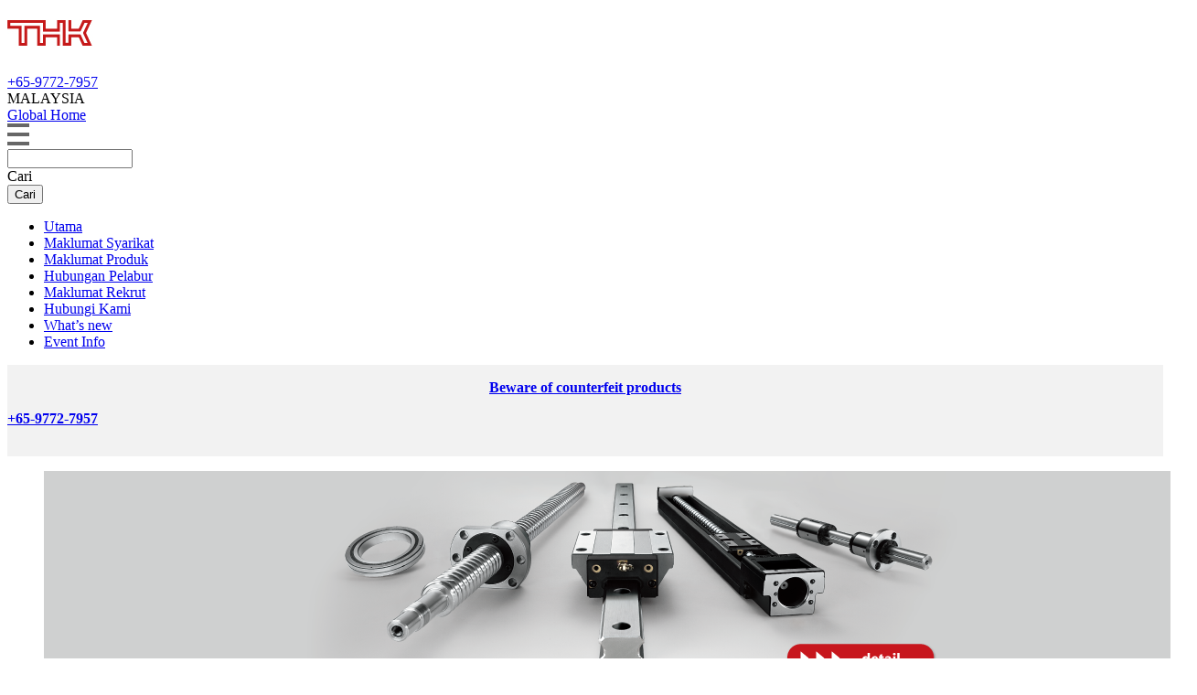

--- FILE ---
content_type: text/html; charset=utf-8
request_url: https://om-www.thk.com/?q=my
body_size: 52576
content:
<!DOCTYPE html>
<html xmlns="http://www.w3.org/1999/xhtml" xmlns:og="http://ogp.me/ns#" xmlns:fb="http://ogp.me/ns/fb#" lang="ms">
<head>
<meta http-equiv="Content-Type" content="text/html; charset=utf-8" />
  <!-- thk.com に対する OneTrust Cookie 同意通知の始点 -->
  <script type="text/javascript" src="https://cdn-au.onetrust.com/consent/01909b51-d4ac-79a4-8100-ea8b0dda824c/OtAutoBlock.js" ></script>
  <script src="https://cdn-au.onetrust.com/scripttemplates/otSDKStub.js" data-document-language="true" type="text/javascript" charset="UTF-8" data-domain-script="01909b51-d4ac-79a4-8100-ea8b0dda824c" ></script>
  <script type="text/javascript">
  function OptanonWrapper() { }
  </script>
  <!-- thk.com に対する OneTrust Cookie 同意通知の終点 -->
<meta charset="utf-8">
<meta http-equiv="X-UA-Compatible" content="IE=edge">
<meta name="facebook-domain-verification" content="npd973qcqngw7b3e9290mdb66o0vh3" />
<title>Laman Web Rasmi THK</title>
<meta property="og:url" content="https://www.thk.com/?q=my">
<meta property="og:image" content="https://www.thk.com/sites/default/files/theme/resources/images/ogp/ogp.png" />
<meta property="og:type" content="website" />
<meta name="twitter:card" content="summary">
<meta name="keywords" content="THK,Panduan LM,Penggerak,Skru Bebola,Nat Skru,Actuator"/><meta name="description" content="THK develops and manufactures mechanical components including the LM Guides, Ball Splines, Ball Screws, and electric actuators for our clients throughout the world. Also, we develop, manufacture, and distribute various mechatronics products, automobile parts, and seismic isolation systems. "/><meta name="viewport" content="width=device-width,initial-scale=1.0,minimum-scale=1.0" />
<meta name="format-detection" content="telephone=no">

<link type="text/css" rel="stylesheet" media="all" href="./sites/default/files/theme/resources/css/toastr.min.css" />
<link type="text/css" rel="stylesheet" media="all" href="./sites/default/files/theme/resources/css/toastr.min_res.css?0708" />
<link type="text/css" rel="stylesheet" media="all" href="./themes/Global_ms/import_top.css?20230223" />
<link type="text/css" rel="stylesheet" media="all" href="./sites/default/files/custom_css/ms_14/105_header.css?S" />
<link type="text/css" rel="stylesheet" media="all" href="./sites/default/files/custom_css/ja_42/575_motion_top.css?S" />
<script type="text/javascript" src="/misc/jquery.js?S"></script>
<script type="text/javascript" src="/misc/drupal.js?S"></script>
<script type="text/javascript" src="/sites/default/files/languages/ms_14_3bf2cc97bbd67c9622bb8013fd97f2a6.js?S"></script>
<script type="text/javascript" src="/sites/all/modules/custom_globals/js/custom_globals.js?S"></script>
<script type="text/javascript" src="/sites/all/modules/custom_globals/js/popup_func.js?S"></script>
<script type="text/javascript" src="/sites/all/modules/InsertNode/back_from_comment.js?S"></script>
<script type="text/javascript" src="/sites/all/modules/InsertSort/jquery.js?S"></script>
<script type="text/javascript" src="/sites/all/modules/InsertSort/jquery.searcher.js?S"></script>
<script type="text/javascript" src="/sites/all/modules/InsertSort/insertsort.js?S"></script>
<script type="text/javascript" src="/sites/all/modules/jquerymenu/jquerymenu.js?S"></script>
<script type="text/javascript" src="/sites/all/modules/sezax_original/sezax_api/js/sezax_api.js?S"></script>
<script type="text/javascript" src="/sites/all/modules/tutorialpanels/js/tutorialpanels.js?S"></script>
<script type="text/javascript" src="/sites/all/modules/tutorialpanels/js/jquery.openwin.js?S"></script>
<script type="text/javascript" src="/modules/search/search.js?S"></script>
<script type="text/javascript" src="/themes/Global_ms/menu.js?S"></script>
<script type="text/javascript" src="/themes/Global_ms/newsList.js?S"></script>
<script type="text/javascript" src="/themes/Global_ms/pluginDetection.js?S"></script>
<script type="text/javascript" src="/themes/Global_ms/fontsize.js?S"></script>
<script type="text/javascript" src="/themes/Global_ms/swfObject.js?S"></script>
<script type="text/javascript" src="/themes/Global_ms/tech.js?S"></script>
<script type="text/javascript" src="/themes/Global_ms/Picture.js?S"></script>
<script type="text/javascript" src="/themes/Global_ms/book_open.js?S"></script>
<script type="text/javascript">
<!--//--><![CDATA[//><!--
jQuery.extend(Drupal.settings, { "basePath": "/" });
//--><!]]>
</script>
<script type="text/javascript" src="./sites/default/files/custom_js/ja_42/18_motion.js?S" /></script>
<script data-ot-ignore type="text/javascript" src="./sites/default/files/theme/ms/resources/js/jquery.js"></script>
<script data-ot-ignore type="text/javascript" src="./sites/default/files/theme/ms/resources/js/jquery.inview.js"></script>
<script data-ot-ignore type="text/javascript" src="./sites/default/files/theme/ms/resources/js/init.js"></script>
<script data-ot-ignore type="text/javascript" src="./sites/default/files/theme/ms/resources/js/jquery.sidr.min.js"></script>
<script data-ot-ignore type="text/javascript" src="./sites/default/files/theme/ms/resources/js/jquery.matchHeight-min.js"></script>
<script data-ot-ignore type="text/javascript" src="./sites/default/files/theme/ms/resources/js/easyResponsiveTabs.js?0213"></script>
<script data-ot-ignore type="text/javascript" src="./sites/default/files/theme/ms/resources/js/jquery.flexslider.js"></script>
<script type="text/javascript" src="./sites/default/files/theme/resources/js/jquery.cookie.js"></script>
<script type="text/javascript" src="./sites/default/files/theme/resources/js/toastr.js"></script>
<script src="https://www.thk.com/opm/common/js/ds_local/_a_cast_async.js"></script>
<!--[if lt IE 9]>
<link type="text/css" rel="stylesheet" media="all" href="./themes/Global_ms/reset_top.css" />
<link type="text/css" rel="stylesheet" media="all" href="./themes/Global_ms/style_top.css" />
<link type="text/css" rel="stylesheet" media="all" href="./themes/Global_ms/index_top.css" />
<link type="text/css" rel="stylesheet" media="all" href="./themes/Global_ms/jquery.sidr.light.css" />
<link type="text/css" rel="stylesheet" media="all" href="./themes/Global_ms/easy-responsive-tabs.css" />
<link type="text/css" rel="stylesheet" media="all" href="./themes/Global_ms/flexslider.css" />
<link type="text/css" rel="stylesheet" media="all" href="./themes/Global_ms/admin-header.css" />
<link rel="stylesheet" href="./sites/default/files/theme/ms/resources/css/ie8.css" type="text/css" media="all">
<script src="./sites/default/files/theme/ms/resources/js/html5shiv.js"></script>
<script src="./sites/default/files/theme/ms/resources/js/css3-mediaqueries.js"></script>
<script src="./sites/default/files/theme/ms/resources/js/ie8.js"></script>
<![endif]-->
<script>
var jQuery_new = jQuery.noConflict(true);
jQuery_new(document).ready(function() {
/*
    var cookie = jQuery_new('#cookie_consent_area');
    cookie.hide();
    jQuery_new(window).load(function () {
        if(jQuery_new.cookie("cookie_consent") != "consent"){
            cookie.fadeIn();
        }
    });
    jQuery_new(document).on("click",'#cookie_consent',function(e) {
        cookie.hide();
        jQuery_new.cookie("cookie_consent",'consent');
    });
*/
    jQuery_new('#slideMenu').sidr();
    jQuery_new('#searchContents').easyResponsiveTabs();
    jQuery_new('#aboutTHK li').matchHeight();
    jQuery_new('#relatedLink li').matchHeight();
    jQuery_new('.product .threeColumn li a').matchHeight();
    jQuery_new('.product .fiveColumn li a').matchHeight();
    jQuery_new('.industry li a').matchHeight();
    jQuery_new('.motion li a').matchHeight();
//    jQuery_new('#supportNav li').matchHeight();
    var maxHeight = 0;
    jQuery_new('#supportNav li a').each(function(){
        if (jQuery_new(this).height() > maxHeight) { maxHeight = jQuery_new(this).height(); }
    });
        var winWidth = window.innerWidth;
        if(winWidth > 767){
            jQuery_new('#supportNav li').height(maxHeight+10);
        }else{
            jQuery_new('#supportNav li').height(maxHeight+10);
        }
    jQuery_new('.flexslider').flexslider({
        slideshowSpeed: 10000
    });


    jQuery_new("input[name='search_theme_form']").addClass('searchBox');
    jQuery_new(".default_search").find('.form-submit').addClass('searchBtn');
    if(jQuery_new('#admin_header').length > 0){
    jQuery_new(document).on("inview", ".new_set", function() {
        jQuery_new('#aboutTHK li *').removeAttr('style');
        jQuery_new('#relatedLink li *').removeAttr('style');
        jQuery_new('.product .threeColumn li a *').removeAttr('style');
        jQuery_new('.product .fiveColumn li a *').removeAttr('style');
        jQuery_new('.industry li a *').removeAttr('style');
        jQuery_new('.motion li a *').removeAttr('style');
        jQuery_new('#supportNav li *').removeAttr('style');

        jQuery_new('#slideMenu').sidr();
        jQuery_new('#searchContents').easyResponsiveTabs();
        jQuery_new('#aboutTHK li').matchHeight();
        jQuery_new('#relatedLink li').matchHeight();
        jQuery_new('.product .threeColumn li a').matchHeight();
        jQuery_new('.product .fiveColumn li a').matchHeight();
        jQuery_new('.industry li a').matchHeight();
        jQuery_new('.motion li a').matchHeight();
        jQuery_new('#supportNav li').matchHeight();
        jQuery_new('.flexslider').flexslider();
        jQuery_new("input[name='search_theme_form']").addClass('searchBox');
        jQuery_new(".default_search").find('.form-submit').addClass('searchBtn');
    });
    jQuery_new(document).on("inview", "#edit-body_ifr", function() {
        jQuery_new('iframe:first').contents().find('#slideMenu').sidr();
        jQuery_new('iframe:first').contents().find('#aboutTHK li').matchHeight();
        jQuery_new('iframe:first').contents().find('#relatedLink li').matchHeight();
        jQuery_new('iframe:first').contents().find('.product .threeColumn li a').matchHeight();
        jQuery_new('iframe:first').contents().find('.product .fiveColumn li a').matchHeight();
        jQuery_new('iframe:first').contents().find('.industry li a').matchHeight();
        jQuery_new('iframe:first').contents().find('.motion li a').matchHeight();
        jQuery_new('iframe:first').contents().find('#supportNav li').matchHeight();
        //編集後、スライダー部分が崩れるため削除
        jQuery_new("input[name='search_theme_form']").addClass('searchBox');
        jQuery_new(".default_search").find('.form-submit').addClass('searchBtn');
    });
    }
    jQuery_new(document).on("click", "#edit-return", function() {
        //項目[THKの製品を探す]のタブ切り替え用に挿入されるh2を削除
        jQuery_new('iframe:first').contents().find('ul.slides *').removeAttr('style');
        jQuery_new('iframe:first').contents().find('ul.slides li *').removeAttr('style');
    });
    var checkResize;
    jQuery_new(window).on('resize load', function() {
        clearTimeout( checkResize );
        checkResize = setTimeout( resiz_after, 100 );
    });
    function resiz_after() {
        var winWidth_af = window.innerWidth;
        var maxHeight_af = 0;
        jQuery_new('#supportNav li').height(maxHeight_af);
        jQuery_new('#supportNav li a').each(function(){
            if (jQuery_new(this).height() > maxHeight_af) { maxHeight_af = jQuery_new(this).height(); }
        });
        if(winWidth_af > 767){
            jQuery_new('#supportNav li').height(maxHeight_af+10);
        }else{
            if(maxHeight_af > 120){
                jQuery_new('#supportNav li').height(maxHeight_af);
            }else{
                jQuery_new('#supportNav li').height(90);
            }
        }
    }

});
</script>
<style>
#cookie_consent_area{display:none;background-color: #00af69;}
#cookie_consent_area .cookie_wrap{max-width: 980px; margin: 0 auto; position: relative; height: 100%;}
#cookie_consent_area p{line-height: 60px;font-size: 16px;font-weight: bold;/*color: #333333;*/color: #ffffff;}
#cookie_consent_area a{text-decoration: underline; color: #ffffff;}
#cookie_consent{position: absolute;right: 0px;top: 20%;background-color: #00af69;border-radius: 6px;color: #fff;padding: 10px 14px;border: solid 2px #ffffff;-webkit-transition: all 0.3s ease;-moz-transition: all 0.3s ease;-o-transition: all 0.3s ease;transition: all 0.3s ease;}
#cookie_consent:hover{background-color: #29c386;}
</style>
</head>
<body>
    <!-- Google Tag Manager -->
    <noscript><iframe src="//www.googletagmanager.com/ns.html?id=GTM-MCBW9S"
    height="0" width="0" style="display:none;visibility:hidden"></iframe></noscript>
    <script>(function(w,d,s,l,i){w[l]=w[l]||[];w[l].push({'gtm.start':
    new Date().getTime(),event:'gtm.js'});var f=d.getElementsByTagName(s)[0],
    j=d.createElement(s),dl=l!='dataLayer'?'&l='+l:'';j.async=true;j.src=
    '//www.googletagmanager.com/gtm.js?id='+i+dl;f.parentNode.insertBefore(j,f);
    })(window,document,'script','dataLayer','GTM-MCBW9S');</script>
    <!-- End Google Tag Manager -->
<div id="cookie_consent_area">
  <div class="cookie_wrap">
      <p>Laman ini menggunakan kuki.  Untuk butiran, rujuk <a href="?q=my/node/2523" target="_blank">Dasar privasi</a>.</p>
      <input id="cookie_consent" type="button" value="Bersetuju">
  </div>
</div>
<div id="wrapper">
    <header id="header">
        <div class="inner">
            <div class="logo">
                <h1><a href="/?q=my/node/2520"><img src="./sites/default/files/theme/ms/resources/images/common/header-logo.jpg" alt="THK"></a></h1>
            </div>
            <div class="langSelect">
              <div id="WhatsApp_pc">
                <a href="https://wa.me/message/PYBSNNMQXOZDK1" target="_blank">+65-9772-7957</a>
              </div>
                <div class="country">MALAYSIA</div>
                <div class="global"><a href="?q=global/node/19374">Global Home</a></div>
            </div>
            <a href="#headNav" id="slideMenu"><img src="./sites/default/files/theme/ms/resources/images/common/icon-globalnav.png" alt="MENU"></a>
            <div id="headNav">
                <div id="siteSearch">
                    <form action="/?q=my"  accept-charset="UTF-8" method="post" id="search-theme-form-2">
<div><div id="search" class="container-inline">
  <div class="form-item" id="edit-search-theme-form-5-wrapper">
 <input type="text" maxlength="128" name="search_theme_form" id="edit-search-theme-form-5" size="15" value="" title="Enter the terms you wish to search for." class="form-text" />
</div>
<div class="form-item">
 <div id="serch_submit" class="serch_submitbutton">Cari</div><div id="serch_img" class="serch_imgbutton"></div>
</div>
<span class="default_search"><input type="submit" name="op" id="edit-submit-2" value="Cari"  class="form-submit" />
</span><input type="hidden" name="form_build_id" id="form-ZhyxbSJK-6v9-tUygFZg7RPmgcbgYbYpQHVi2JLYnxg" value="form-ZhyxbSJK-6v9-tUygFZg7RPmgcbgYbYpQHVi2JLYnxg"  />
<input type="hidden" name="form_id" id="edit-search-theme-form-4" value="search_theme_form"  />
</div>

</div></form>
                </div>
                <nav id="globalNav">
                <ul>
<li class="parent_first_active active"><a href="/?q=my/node/2520" class="active">﻿Utama</a></li>
<li class="parent_1"><a href="/?q=my/node/2525">﻿Maklumat Syarikat</a></li>
<li class="parent_2"><a href="/?q=my/node/2551">﻿Maklumat Produk</a></li>
<li class="parent_3"><a href="/?q=my/node/2521">﻿Hubungan Pelabur</a></li>
<li class="parent_4"><a href="/?q=my/node/2524">﻿Maklumat Rekrut</a></li>
<li class="parent_end"><a href="/?q=my/node/2609">﻿Hubungi Kami</a></li>
<li class="sp"><a href="?q=my/node/2613">What’s new</a></li>
<li class="sp"><a href="?q=my/node/2611">Event Info</a></li>
</ul>
                </nav><!-- /#globalNav -->
            </div><!-- /#headNav -->
        </div><!-- /.inner -->
    </header><!-- /#header -->
    <div class="tabs"></div>
    	<div class="node">
    <!--    <span class="submitted">Submitted by sezax_admin on Thu, 07/25/2024 - 10:26</span>
    <div class="taxonomy"></div> -->
    <div class="content"><div class="tutorialpanel-display tutorialpanel-1col clear-block" >
  <div class="tutorialpanel-tutorialpanel tutorialpanel-col">
    <div>          <!--
<div style="display: flex; align-items: center; justify-content: center; height: 50px; font-weight: bold; background-color: #f2f2f2;" _mce_style="display: flex; align-items: center; justify-content: center; height: 50px; font-weight: bold; background-color: #f2f2f2;"><a href="https://www.thk.com/?q=my/node/24304" _mce_href="https://www.thk.com/?q=my/node/24304">Penting: Perkhidmatan Laman Sokongan Teknikal Telah Disepadukan dalam Jenis Keahlian Baharu bagi Perkhidmatan Dalam Talian THK</a></div>
-->
<div style="display: flex; align-items: center; justify-content: center; height: 50px; font-weight: bold; background-color: #f2f2f2;">
<a href="https://www.thk.com/?q=my/node/19792" target="_blank">Beware of counterfeit products</a></div>
<div id="mainVisual">
<div id="WhatsApp_sp" style="align-items: center; justify-content: center; height: 50px; font-weight: bold; background-color: #f2f2f2;">
      <a href="https://wa.me/6589073920">+65-9772-7957</a></div>
<div class="flexslider">
            
    
<ul class="slides">
<li>
                    <a href="https://www.thk.com/?q=my/node/19792/&amp;linkfrom=hp_top_banner_counterfeit_products" target="_blank">
                        <img class="pcImg" src="./sites/default/files/theme/images/index/MainSlideBanner_PC_MY1.png" alt="counterfeit products" />
                        <img class="spImg" src="./sites/default/files/theme/images/index/MainSlideBanner_SP_MY.png" alt="counterfeit products" />
                    </a>
                </li>
<li>
                    <a href="https://www.thk.com/sg/en/special/electric_actuator/glm-ap/?linkfrom=hp_top_banner_glm_ap" target="_blank">
                        <img class="pcImg" src="./sites/default/files/theme/sg/resources/images/index/glm_ap_en_thk_pc_new220907.png" alt="GLM_AP " />
                        <img class="spImg" src="./sites/default/files/theme/sg/resources/images/index/glm_ap_en_thk_sp_new220907.png" alt="GLM_AP" />
                    </a>
                </li>
<!--
<li>
                    <a href="https://tech.thk.com/index_en.php?linkfrom=hp_top_banner_tts" _mce_href="https://tech.thk.com/index_en.php?linkfrom=hp_top_banner_tts" target="_blank">
                        <img class="pcImg" src="./sites/default/files/theme/resources/images/index/mainvisual-pc08.png" _mce_src="./sites/default/files/theme/resources/images/index/mainvisual-pc08.png" alt="Technical Support Site " />
                        <img class="spImg" src="./sites/default/files/theme/resources/images/index/mainvisual-sp08.png" _mce_src="./sites/default/files/theme/resources/images/index/mainvisual-sp08.png" alt="Technical Support Site " />
                    </a>
                </li>
-->
<li>
                   <a href="https://www.thk.com/ppr/en/?linkfrom=hp_top_banner_ppr" target="_blank">
                        <img class="pcImg" src="./sites/default/files/theme/en/resources/images/index/THK-PPR_en_PC.png" alt="PPR" />
                        <img class="spImg" src="./sites/default/files/theme/en/resources/images/index/THK-PPR_en_SP.png" alt="PPR" />
                    </a>
                </li>
<li>
      <a href="/precisionstage/sg/en/?linkfrom=hp_top_banner_precisionstage" target="_blank">
        <img class="pcImg" src="./sites/default/files/theme/sg/resources/images/index/mv.png" alt="precisionstage" />
        <img class="spImg" src="./sites/default/files/theme/sg/resources/images/index/mv-sp.png" alt="precisionstage" />
      </a></li>
<li>
                    <a href="https://www.thk.com/sg/en/special/electric_actuator/krf/&amp;linkfrom=hp_top_banner_krf">
                        <img class="pcImg" src="./sites/default/files/theme/resources/images/index/krf_stock_pc.jpg" alt="Compact Series KRF" />
                        <img class="spImg" src="./sites/default/files/theme/resources/images/index/krf_stock_sp.jpg" alt="Compact Series KRF" />
                    </a>
                </li>
</ul>
</div>
<!-- /.flexslider -->
<div id="supportNav">
<div class="inner">
<p><a href="https://www.thk.com/?q=my/node/19792" target="_blank"><img src="./sites/default/files/theme/vn/resources/images/index/CautionBanner_PC_EN.png" alt="Counterfeit_products" /></a></p>
<br />
<!--
<div id="supportNav">
<div class="inner">
<p><a href="https://www.thk.com/?q=my/node/24304" _mce_href="https://www.thk.com/?q=my/node/24304" target="_blank"><img src="https://www.thk.com/sites/default/files/dmp/top/MY_PC.png" _mce_src="https://www.thk.com/sites/default/files/dmp/top/MY_PC.png" alt="THK online services" /></a></p>
<br />    
-->
    
<ul>
<li style="height: 12px;">
                        <a href="https://www.thk.com/sg/en/products/services/catalog" class="iconclick-top" target="_blank" onclick="dataLayer.push({'event':'launcher_click','datalayer_title':'my:Catalog Download'});">
<p class="twoIcon Main"><span class="catalog">Catalog Download</span></p>
<p class="twoIcon Icon"><span class="Iconwrap"><span class="module-triangle-right">&nbsp;</span>Register and download</span></p>
</a>
                    </li>
<li style="height: 12px;">
                        <a href="https://www.thk.com/sg/en/auth/login?redirect_link_path=https%3A%2F%2Fonline.thk.com%2Ftools%2Fcad%2Fsg%2Fen%2F%3FlanguageIso%3Den" class="iconclick-top" style="padding-bottom: 5px;" target="_blank" onclick="dataLayer.push({'event':'launcher_click','datalayer_title':'my:2D, 3D-CAD'});">
<p class="twoIcon Main"><span class="cad">2D, 3D-CAD</span></p>
<p class="twoIcon Icon"><span class="Iconwrap"><span class="module-triangle-right">&nbsp;</span>Register and download</span></p>
</a>
                    </li>
<li style="height: 24px;">
                          <a href="https://www.thk.com/?q=my/node/22080" class="iconclick-top" target="_blank" onclick="dataLayer.push({'event':'launcher_click','datalayer_title':'my:Optimal Product Selection Tool'});">
<p class="twoIcon Main">
                                                        <span class="smartselect">Optimal Product Selection Tool</span></p>
<p class="twoIcon Icon"><span class="Iconwrap"><span class="module-triangle-right">&nbsp;</span>Register and select
                                                        </span></p>
</a>
                    </li>
<li style="height: 12px;">
                        <a href="https://www.thk.com/sg/en/products/tools/designer/life_calculator" class="iconclick-top" target="_blank" onclick="dataLayer.push({'event':'launcher_click','datalayer_title':'my:Service life calculation'});">
<p class="twoIcon Main">
                                                      <span class="lmGuide">Service life calculation <br />(LM guide, Ball screw<br /> and Electrical actuator)</span></p>
<p class="twoIcon Icon"><span class="Iconwrap"><span class="module-triangle-right">&nbsp;</span>Register and calculate
                                                      </span></p>
</a>
                    </li>
<li style="height: 12px;">
                        <a href="https://www.thk.com/?q=my/node/22089" class="iconclick-top" target="_blank" onclick="dataLayer.push({'event':'launcher_click','datalayer_title':'my:Technical Information'});">
<p class="twoIcon Main">
                                                      <span class="techinfo">Technical <br />Information</span></p>
<p class="twoIcon Icon"><span class="Iconwrap"><span class="module-triangle-right">&nbsp;</span>Register and download
                                                      </span></p>
</a>
                    </li>
<li style="height: 12px;">
                        <a href="https://www.thk.com/?q=my/node/22088" class="iconclick-top" target="_blank" onclick="dataLayer.push({'event':'launcher_click','datalayer_title':'my:Product FAQ'});">
<p class="twoIcon Main">
                                                      <span class="faq">Product FAQ</span></p>
<p class="twoIcon Icon"><span class="Iconwrap"><span class="module-triangle-right">&nbsp;</span>Register and view
                                                      </span></p>
</a>
                    </li>
<li style="height: 12px;">
                        <a href="https://www.thk.com/?q=my/node/2616" class="iconclick-top" onclick="dataLayer.push({'event':'launcher_click','datalayer_title':'my:Berita Produk'});"><span class="productNews">Berita Produk</span></a>
                    </li>
<li style="height: 18px;">
                        <a href="https://www.thk.com/?q=my/node/13303" class="iconclick-top" onclick="dataLayer.push({'event':'launcher_click','datalayer_title':'my:Penggerak'});"><span class="smartselect2">Penggerak</span></a>
                    </li>
</ul>
</div>
</div>
<!-- /#supportNav -->
    </div>
<!-- /#mainVisual -->
<div id="topAside2">
        <section class="clearfix" id="relatedLink2">
<div class="inner">
<div class="sectionHead">
<p>&nbsp;</p>
<p>&nbsp;</p>
<h2>pautan</h2>
</div>
<!-- /.sectionHead -->
<div class="linkList">
                    
    
<ul>
<li>
    <a href="https://www.thk.com/ppr/en/" target="_blank">
      <img src="./sites/default/files/theme/en/resources/images/index/PPR_bunner_en.png" alt="PPR" height="122" />
<p class="caption">PPR</p>
</a>
    </li>
<li style="margin-right: 0;">
      <a href="/precisionstage/sg/en/">
        <img src="./sites/default/files/theme/sg/resources/images/index/THK_CHUO_banner.png" alt="CHUO" />
<p class="caption">Wide line up for precision positioning. </p>
</a></li>
<li><a href="http://www.menshin.biz/icomkyoto2019?linkfrom=hp_top_minibanner_ICOMkyoto2019_lp" target="_blank">
                <img src="./sites/default/files/theme/en/resources/images/index/THK-Menshin-mini-icon-255x90EN.png" alt="ICOM KYOTO 2019" />
<p class="caption">Michelangelo’s Pietàsculpture of Rondanini : Photo by Roberto Mascaroni</p>
</a></li>
<!--
<li style="margin-right: 0;" _mce_style="margin-right: 0;">
                                        <a href="https://tech.thk.com/" _mce_href="https://tech.thk.com/">
                                            <img src="./sites/default/files/theme/en/resources/images/index/related-bnr-technical.jpg" _mce_src="./sites/default/files/theme/en/resources/images/index/related-bnr-technical.jpg" alt="THK Technical Support" />
<p class="caption">Specifications of products, Calculate life span, Download CAD data. etc.</p>
</a>
                                    </li>
-->
<li style="margin-right: 0;">
                                        <a href="?q=vn/node/16265"><img src="./sites/default/files/ea/images/VN_icon.png" alt="EA-Information" /></a>
                                    </li>
</ul>
</div>
<!-- /.linkList -->
            </div>
<!-- /.inner-->
        </section>
        <!-- /.relatedLink -->
    </div>
<div id="topContents">
        <section id="searchProduct">
<div class="sectionHead">
<h2>Produk-produk</h2>
</div>
<!-- /.sectionHead -->
<div id="searchContents">
<div id="searchTabs">
<div class="inner">
<div class="searchArea">
<div class="productSearch">
                                <div class="insert-node insert-node1 insert-nid2520"><form action="/?q=my"  accept-charset="UTF-8" method="post" id="search-theme-form">
<div><div id="search" class="container-inline">
  <div class="form-item" id="edit-search-theme-form-1-wrapper">
 <input type="text" maxlength="128" name="search_theme_form" id="edit-search-theme-form-1" size="15" value="" title="Enter the terms you wish to search for." class="form-text" />
</div>
<div class="form-item">
 <div id="serch_submit" class="serch_submitbutton">Cari</div><div id="serch_img" class="serch_imgbutton"></div>
</div>
<span class="default_search"><input type="submit" name="op" id="edit-submit" value="Cari"  class="form-submit" />
</span><input type="hidden" name="form_build_id" id="form-KwLjz4nrLbge75FPkVkMx71eE-C0vd5X50iPgSCLMOE" value="form-KwLjz4nrLbge75FPkVkMx71eE-C0vd5X50iPgSCLMOE"  />
<input type="hidden" name="form_id" id="edit-search-theme-form" value="search_theme_form"  />
</div>

</div></form>
</div>
                            </div>
<!-- /.productSearch -->
<div class="otherLinks">
                                
    
<ul>
<li><a href="//www.thk.com/?q=my/node/13063">Senarai Produk Dihentikan</a></li>
</ul>
</div>
<!-- /.otherLinks -->
                        </div>
<!-- /.searchArea -->
                        
    
<ul class="resp-tabs-list search">
<li>Kategori Produk</li>
<li>Industri</li>
<li>﻿Cari mengikut "Pergerakan"</li>
</ul>
<!-- /.resp-tabs-list -->
                    </div>
<!--/.inner-->
                </div>
<!-- /#searchTabs -->
<div id="searchList">
<div class="inner">
<div class="resp-tabs-container search">
<div class="product">
                                
    
<ul class="fiveColumn">
<li>
                                        <a href="//www.thk.com/?q=my/node/2553" style="height: 320px;">
<div class="fig"><img src="./sites/default/files/theme/en/resources/images/index/search-product-img01.jpg" alt="Panduan LM" /></div>
<div class="text">
<p class="caption">Gerakan Linear</p>
<h3>Panduan LM</h3>
</div>
</a>
                                    </li>
<li>
                                        <a href="//www.thk.com/?q=my/node/2582" style="height: 320px;">
<div class="fig"><img src="./sites/default/files/theme/en/resources/images/index/search-product-img15.jpg" alt="Skru Bebola" /></div>
<div class="text">
<p class="caption">Skru Suapan</p>
<h3>Skru Bebola</h3>
</div>
</a>
                                    </li>
<li>
                                        <a href="//www.thk.com/?q=my/node/2555" style="height: 320px;">
<div class="fig"><img src="./sites/default/files/theme/en/resources/images/index/search-product-img03.jpg" alt="Splina Bebola" /></div>
<div class="text">
<p class="caption">Gerakan Linear</p>
<h3>Splina Bebola</h3>
</div>
</a>
                                    </li>
<li>
                                        <a href="//www.thk.com/?q=my/node/2554" style="height: 320px;">
<div class="fig"><img src="./sites/default/files/theme/en/resources/images/index/search-product-img02.jpg" alt="Penggerak Panduan LM" /></div>
<div class="text">
<p class="caption">Gerakan Linear</p>
<h3>Penggerak Panduan LM</h3>
</div>
</a>
                                    </li>
<li>
                                        <a href="//www.thk.com/?q=my/node/2569" style="height: 320px;">
<div class="fig"><img src="./sites/default/files/theme/en/resources/images/index/search-product-img18.jpg" alt="Cincin Penggulung Silang" /></div>
<div class="text">
<p class="caption">Putaran</p>
<h3>Cincin Penggulung Silang</h3>
</div>
</a>
                                    </li>
<li>
                                        <a href="//www.thk.com/?q=my/node/13303" style="height: 320px;">
<div class="fig"><img src="./sites/default/files/theme/en/resources/images/index/search-product-img24.jpg" alt="Penggerak" /></div>
<div class="text">
<p class="caption">Penggerak / Pemasangan Tersuai</p>
<h3>Penggerak</h3>
</div>
</a>
                                    </li>
<li>
                                        <a href="//www.thk.com/?q=my/node/23097" style="height: 309px;">
<div class="fig"><img src="./sites/default/files/theme/resources/images/index/search-product-img25.jpg" alt="Linear Motor Actuator" /></div>
<div class="text">
<p class="caption">Electric Actuator</p>
<h3>Linear Motor Actuator</h3>
</div>
</a>
                                    </li>
<li>
                                        <a href="//www.thk.com/?q=my/node/2570" style="height: 320px;">
<div class="fig"><img src="./sites/default/files/theme/en/resources/images/index/search-product-img19.jpg" alt="Pengikut Sesondol" /></div>
<div class="text">
<p class="caption">Putaran</p>
<h3>Pengikut Sesondol</h3>
</div>
</a>
                                    </li>
<li>
                                        <a href="//www.thk.com/?q=my/node/2571" style="height: 320px;">
<div class="fig"><img src="./sites/default/files/theme/en/resources/images/index/search-product-img20.jpg" alt="Pengikut Penggulung" /></div>
<div class="text">
<p class="caption">Putaran</p>
<h3>Pengikut Penggulung</h3>
</div>
</a>
                                    </li>
<li>
                                        <a href="//www.thk.com/?q=my/node/2557" style="height: 320px;">
<div class="fig"><img src="./sites/default/files/theme/en/resources/images/index/search-product-img05.jpg" alt="Sesendal Linear" /></div>
<div class="text">
<p class="caption">Gerakan Linear</p>
<h3>Sesendal Linear</h3>
</div>
</a>
                                    </li>
<li>
                                        <a href="//www.thk.com/?q=my/node/2558" style="height: 320px;">
<div class="fig"><img src="./sites/default/files/theme/en/resources/images/index/search-product-img06.jpg" alt="Lejang LM" /></div>
<div class="text">
<p class="caption">Gerakan Linear</p>
<h3>Lejang LM</h3>
</div>
</a>
                                    </li>
<li>
                                        <a href="//www.thk.com/?q=my/node/2565" style="height: 320px;">
<div class="fig"><img src="./sites/default/files/theme/en/resources/images/index/search-product-img13.jpg" alt="Pek Gelangsar" /></div>
<div class="text">
<p class="caption">Gerakan Linear</p>
<h3>Pek Gelangsar</h3>
</div>
</a>
                                    </li>
<li>
                                        <a href="//www.thk.com/?q=my/node/2566" style="height: 320px;">
<div class="fig"><img src="./sites/default/files/theme/en/resources/images/index/search-product-img14.jpg" alt="Rel Gelangsar" /></div>
<div class="text">
<p class="caption">Gerakan Linear</p>
<h3>Rel Gelangsar</h3>
</div>
</a>
                                    </li>
<li>
                                        <a href="//www.thk.com/?q=my/node/2560" style="height: 320px;">
<div class="fig"><img src="./sites/default/files/theme/en/resources/images/index/search-product-img08.jpg" alt="Panduan Penggulung Silang" /></div>
<div class="text">
<p class="caption">Gerakan Linear</p>
<h3>Panduan Penggulung Silang</h3>
</div>
</a>
                                    </li>
<li>
                                        <a href="//www.thk.com/?q=my/node/2561" style="height: 320px;">
<div class="fig"><img src="./sites/default/files/theme/en/resources/images/index/search-product-img09.jpg" alt="Meja Penggulung Silang" /></div>
<div class="text">
<p class="caption">Gerakan Linear</p>
<h3>Meja Penggulung Silang</h3>
</div>
</a>
                                    </li>
<li>
                                        <a href="//www.thk.com/?q=my/node/2562" style="height: 320px;">
<div class="fig"><img src="./sites/default/files/theme/en/resources/images/index/search-product-img10.jpg" alt="Gelangsar Bebola Linear" /></div>
<div class="text">
<p class="caption">Gerakan Linear</p>
<h3>Gelangsar Bebola Linear</h3>
</div>
</a>
                                    </li>
<li>
                                        <a href="//www.thk.com/?q=my/node/2563" style="height: 320px;">
<div class="fig"><img src="./sites/default/files/theme/en/resources/images/index/search-product-img11.jpg" alt="Penggulung LM" /></div>
<div class="text">
<p class="caption">Gerakan Linear</p>
<h3>Penggulung LM</h3>
</div>
</a>
                                    </li>
<li>
                                        <a href="//www.thk.com/?q=my/node/2564" style="height: 320px;">
<div class="fig"><img src="./sites/default/files/theme/en/resources/images/index/search-product-img12.jpg" alt="Penggulung Rata" /></div>
<div class="text">
<p class="caption">Gerakan Linear</p>
<h3>Penggulung Rata</h3>
</div>
</a>
                                    </li>
<li>
                                        <a href="//www.thk.com/?q=my/node/2567" style="height: 320px;">
<div class="fig"><img src="./sites/default/files/theme/en/resources/images/index/search-product-img16.jpg" alt="Nat Skru Kepala" /></div>
<div class="text">
<p class="caption">Skru Suapan</p>
<h3>Nat Skru Kepala</h3>
</div>
</a>
                                    </li>
<li>
                                        <a href="//www.thk.com/?q=my/node/2568" style="height: 320px;">
<div class="fig"><img src="./sites/default/files/theme/en/resources/images/index/search-product-img17.jpg" alt="Nat Tukar" /></div>
<div class="text">
<p class="caption">Skru Suapan</p>
<h3>Nat Tukar</h3>
</div>
</a>
                                    </li>
<li>
                                        <a href="//www.thk.com/?q=my/node/2556" style="height: 320px;">
<div class="fig"><img src="./sites/default/files/theme/en/resources/images/index/search-product-img04.jpg" alt="Nat Splina" /></div>
<div class="text">
<p class="caption">Gerakan Linear</p>
<h3>Nat Splina</h3>
</div>
</a>
                                    </li>
<li>
                                        <a href="//www.thk.com/?q=my/node/2559" style="height: 320px;">
<div class="fig"><img src="./sites/default/files/theme/en/resources/images/index/search-product-img07.jpg" alt="Pek Linear Kejituan" /></div>
<div class="text">
<p class="caption">Gerakan Linear</p>
<h3>Pek Linear Kejituan</h3>
</div>
</a>
                                    </li>
<li>
                                        <a href="//www.thk.com/?q=my/node/2573" style="height: 320px;">
<div class="fig"><img src="./sites/default/files/theme/en/resources/images/index/search-product-img22.jpg" alt="Bebola Sambungan" /></div>
<div class="text">
<p class="caption">Putaran</p>
<h3>Bebola Sambungan</h3>
</div>
</a>
                                    </li>
<li>
                                        <a href="//www.thk.com/?q=my/node/2574" style="height: 320px;">
<div class="fig"><img src="./sites/default/files/theme/en/resources/images/index/search-product-img23.jpg" alt="Hujung Rod" /></div>
<div class="text">
<p class="caption">Putaran</p>
<h3>Hujung Rod</h3>
</div>
</a>
                                    </li>
<li>
                                        <a href="//www.thk.com/?q=my/node/2572" style="height: 320px;">
<div class="fig"><img src="./sites/default/files/theme/en/resources/images/index/search-product-img21.jpg" alt="Bearing Biasa Berbentuk Sfera" /></div>
<div class="text">
<p class="caption">Putaran</p>
<h3>Bearing Biasa Berbentuk Sfera</h3>
</div>
</a>
                                    </li>
<li>
                                        <a href="//www.thk.com/?q=my/node/2576" style="height: 320px;">
<div class="fig"><img src="./sites/default/files/theme/en/resources/images/index/search-product-img27.jpg" alt="Aksesori pelincir" /></div>
<div class="text">
<p class="caption">Lain-lain </p>
<h3>Aksesori pelincir</h3>
</div>
</a>
                                    </li>
<li>
                                        <a href="//www.thk.com/?q=my/node/2577" style="height: 320px;">
<div class="fig"><img src="./sites/default/files/theme/en/resources/images/index/search-product-img30.jpg" alt="Pemencilan Seismik" /></div>
<div class="text">
<p class="caption">Seismic Isolation</p>
<h3>Pemencilan Seismik</h3>
</div>
</a>
                                    </li>
<li>
            <a href="/precisionstage/sg/en/" style="height: 320px;">
<div class="fig"><img src="./sites/default/files/theme/en/resources/images/index/search-product-img31.jpg" alt="Precision Stage Series" /></div>
<div class="text">
<p class="caption">Precision Stage Series</p>
<h3>Fix Stages</h3>
</div>
</a></li>
</ul>
</div>
<!-- /.product -->
<div class="industry">
                                
    
<ul class="threeColumn">
<li>
                                        <a href="//www.thk.com/?q=my/node/2584" style="height: 208px;">
<div class="fig"><img src="/sites/default/files/theme/resources/images/index/search-industry-new-img01.png" alt="Alat mesin" /></div>
<div class="text">
<h3>Alat mesin</h3>
</div>
</a>
                                    </li>
<li>
                                        <a href="//www.thk.com/?q=my/node/2587" style="height: 208px;">
<div class="fig"><img src="/sites/default/files/theme/resources/images/index/search-industry-new-img04.png" alt="Peralatan pengilangan semikonduktor dan LCD" /></div>
<div class="text">
<h3>Peralatan pengilangan semikonduktor dan LCD</h3>
</div>
</a>
                                    </li>
<li>
                                        <a href="//www.thk.com/?q=my/node/2588" style="height: 208px;">
<div class="fig"><img src="/sites/default/files/theme/resources/images/index/search-industry-new-img05.png" alt="Robot industri" /></div>
<div class="text">
<h3>Robot industri</h3>
</div>
</a>
                                    </li>
<li>
                                        <a href="//www.thk.com/?q=my/node/2590" style="height: 208px;">
<div class="fig"><img src="/sites/default/files/theme/resources/images/index/search-industry-new-img07.png" alt="Sistem pengangkutan" /></div>
<div class="text">
<h3>Sistem pengangkutan</h3>
</div>
</a>
                                    </li>
<li>
                                        <a href="//www.thk.com/?q=my/node/2591" style="height: 208px;">
<div class="fig"><img src="/sites/default/files/theme/resources/images/index/search-industry-new-img08.png" alt="Pembinaan" /></div>
<div class="text">
<h3>Pembinaan</h3>
</div>
</a>
                                    </li>
<li>
                                        <a href="//www.thk.com/?q=my/node/2592" style="height: 208px;">
<div class="fig"><img src="/sites/default/files/theme/resources/images/index/search-industry-new-img09.png" alt="Aeroangkasa" /></div>
<div class="text">
<h3>Aeroangkasa</h3>
</div>
</a>
                                    </li>
<li>
                                        <a href="//www.thk.com/?q=my/node/2593" style="height: 208px;">
<div class="fig"><img src="/sites/default/files/theme/resources/images/index/search-industry-img07.jpg" alt="Perubatan dan bantuan" /></div>
<div class="text">
<h3>Perubatan dan bantuan</h3>
</div>
</a>
                                    </li>
<li>
                                        <a href="//www.thk.com/?q=my/node/2594" style="height: 208px;">
<div class="fig"><img src="/sites/default/files/theme/resources/images/index/search-industry-img08.jpg" alt="Industri pengilangan lain" /></div>
<div class="text">
<h3>Industri pengilangan lain</h3>
</div>
</a>
                                    </li>
</ul>
</div>
<!-- /industry -->
<div class="motion">
    
<ul class="threeColumn">
<li>
<div class="fig"><a href="?q=my/node/2596" style="height: 306px;">
      <img src="./sites/default/files/theme/resources/images/index/SHS-animation.jpg" alt="Linear" />
<div class="text">
<h3>Linear</h3>
</div>
</a></div>
</li>
<li>
<div class="fig"><a href="?q=my/node/2597" style="height: 306px;">
    <img src="./sites/default/files/theme/resources/images/index/BL-animation.jpg" alt="Berayun" />
<div class="text">
<h3>Berayun</h3>
</div>
</a></div>
</li>
<li>
<div class="fig"><a href="?q=my/node/2598" style="height: 306px;">
    <img src="./sites/default/files/theme/resources/images/index/HMG-animation.jpg" alt="Lengkung" />
<div class="text">
<h3>Lengkung</h3>
</div>
</a></div>
</li>
<li>
<div class="fig"><a href="?q=my/node/2599" style="height: 306px;">
    <img src="./sites/default/files/theme/resources/images/index/SCR-animation.jpg" alt="Bersilang" />
<div class="text">
<h3>Bersilang</h3>
</div>
</a></div>
</li>
<li>
<div class="fig"><a href="?q=my/node/2600" style="height: 306px;">
    <img src="./sites/default/files/theme/resources/images/index/RU85-animation.jpg" alt="Litar" />
<div class="text">
<h3>Litar</h3>
</div>
</a></div>
</li>
<li>
<div class="fig"><a href="?q=my/node/2601" style="height: 306px;">
    <img src="./sites/default/files/theme/resources/images/index/BNS-animation.jpg" alt="Spiral" />
<div class="text">
<h3>Spiral</h3>
</div>
</a></div>
</li>
</ul>
</div>
<!-- /.motion -->
                        </div>
<!-- /.resp-tabs-container -->
                    </div>
<!-- /.inner-->
                </div>
<!-- /#searchList -->
            </div>
<!-- /#searchContents -->
        </section>
        <!-- /#searchProduct-->
     
    <section id="newsInfo">
<div class="inner">
<div class="sectionHead">
<h2>Berita Syarikat </h2>
<div class="linkBtn"><a href="?q=my/node/2614">Lebih lanjut</a></div>
</div>
<!-- /.sectionHead -->
<div class="newsList">
                     <div class="insert-node insert-node2 insert-nid2614"><div class="insert-new_list">          
<div class="news">
    <a href="https://www.thk.com/sg/en/news/company/article-04122025-1.html"  >
        <div class="date">December 04, 2025</div>
        <p>Notice: Termination of E-Book Service</p>
    </a>
</div>
    <div class="tutorialpanel-separator"></div>          
<div class="news">
    <a href="?q=my/node/24714"  >
        <div class="date">March 11, 2025</div>
        <p>Pemberitahuan penyenggaraan laman web THK</p>
    </a>
</div>
    <div class="tutorialpanel-separator"></div>          
<div class="news">
    <a href="?q=my/node/24304"  >
        <div class="date">August 05, 2024</div>
        <p>Perkhidmatan Laman Sokongan Teknikal Telah Disepadukan dalam Jenis Keahlian Baharu bagi Perkhidmatan Dalam Talian THK</p>
    </a>
</div>
    </div></div>
                 </div>
<!-- /.newsList -->
           </div>
<!-- /.inner -->
     </section>
    <!-- /#newsInfo -->
    <section id="newsInfo">
<div class="inner">
<div class="sectionHead">
<h2>Berita Produk</h2>
<div class="linkBtn"><a href="?q=my/node/2616">Lebih lanjut</a></div>
</div>
<!-- /.sectionHead -->
<div class="newsList">
                     <div class="insert-node insert-node9 insert-nid2616"><div class="insert-new_list">          
<div class="news">
    <a href="?q=my/node/24855"  >
        <div class="date">July 03, 2025</div>
        <p>Introducing the Full-Roller Type Cross-Roller Ring: Providing High Rigidity and Compatibility with Special Environments</p>
    </a>
</div>
    <div class="tutorialpanel-separator"></div>          
<div class="news">
    <a href="?q=my/node/24805"  >
        <div class="date">April 21, 2025</div>
        <p>Medium-Torque Ball Spline Model LF Product Lineup Expanded with New Models LF80 and LF100</p>
    </a>
</div>
    <div class="tutorialpanel-separator"></div>          
<div class="news">
    <a href="?q=my/node/24797"  >
        <div class="date">April 21, 2025</div>
        <p>Now Accepting Orders for the High-Speed Roller Ring Model RT: Supporting Higher Speeds for Machine Tool Rotary Tables</p>
    </a>
</div>
    </div></div>
                 </div>
<!-- /.newsList -->
           </div>
<!-- /.inner -->
     </section>
    <!-- /#newsInfo -->
     <section id="eventInfo">
<div class="inner">
<div class="sectionHead">
<h2>Maklumat Acara</h2>
<div class="linkBtn"><a href="?q=my/node/2611">Lebih lanjut</a></div>
</div>
<!-- /.sectionHead -->
<div class="newsList">
                   <div class="insert-node insert-node10 insert-nid2611"><div class="insert-new_list">          
<div class="news">
    <a href="?q=my/node/24915"  >
        <div class="date"></div>
        <p>SEMICON Southeast Asia 2026 [5 - 7 Mei, 2026] (Kuala Lumpur)</p>
    </a>
</div>
    </div></div>
               </div>
<!-- /.newsList -->
      </div>
<!-- /.inner -->
     </section>
     <!-- /#eventInfo -->
    </div>
<!-- /#topContents -->
<div id="topAside">
        <section id="relatedLink">
        </section>
        <!-- /.relatedLink -->
        <section id="aboutTHK">
<div class="inner">
<div class="sectionHead">
<h2>Mengenai THK</h2>
</div>
<!-- /.sectionHead -->
<div class="linkList">
                    
    
<ul>
<li style="height: 172px;">
                            <a href="//www.thk.com/?q=my/node/2533">
<div class="thumb"><img src="./sites/default/files/theme/en/resources/images/index/about-img-thk.jpg" alt="You can find THK here!" /></div>
<div class="link">Anda boleh menemui THK di sini!</div>
</a>
                        </li>
<li style="height: 172px;">
    <a href="https://www.youtube.com/user/THKofficial" target="_blank">
<div class="thumb"><img src="./sites/default/files/theme/resources/images/index/about-img-youtube.png" alt="THK YouTube Channel" /></div>
<div class="link">THK YouTube Channel</div>
</a>
                        </li>
<li style="height: 172px;">
                            <a href="?q=my/node/2544">
<div class="thumb"><img src="./sites/default/files/theme/en/resources/images/index/about-img-csr.jpg" alt="CSR Report" /></div>
<div class="link">Laporan CSR</div>
</a>
                        </li>
</ul>
</div>
<!-- /.linkList -->
            </div>
<!-- /.inner -->
        </section>
        <!-- /.aboutTHK-->
<div class="contactInfo">
<div class="contactBtn">
                <a href="//www.thk.com/?q=my/node/2609">﻿Hubungi Kami</a></div>
<div class="companyInfo">
<h3>THK LM SYSTEM Pte. Ltd. </h3>
<p class="address">38 Kaki Bukit Place LM Techno Building Singapore 416216</p>
<p class="tel">Tel: <span class="telNum">+65-6884-5500</span></p>
<p class="tel"><span class="telNum"><a href="mailto:sales@thksg.com" style="font-size: 14.6667px; font-family: &quot;Meiryo UI&quot;;">sales@thksg.com</a></span></p>
<p class="tel"><span class="telNum"><br /></span></p>
<div class="sns">
    &nbsp; 
    <!--
    <a href="https://wa.me/message/PYBSNNMQXOZDK1?linkfrom=hp_top_footer_banner_whatsapp" _mce_href="https://wa.me/message/PYBSNNMQXOZDK1?linkfrom=hp_top_footer_banner_whatsapp" target="_blank"><img src="https://www.thk.com/sites/default/files/theme/sg/resources/images/mail/whatsapp_banner_1218.png" _mce_src="https://www.thk.com/sites/default/files/theme/sg/resources/images/mail/whatsapp_banner_1218.png" alt="whatsapp" width="127" /></a>
    -->
    <a href="https://wa.me/message/PYBSNNMQXOZDK1?linkfrom=hp_top_footer_banner_whatsapp" target="_blank"><img src="https://www.thk.com/sites/default/files/theme/sg/resources/images/mail/whatsapp_banner_1218.png" alt="whatsapp" width="127" /></a>
    &nbsp; &nbsp; &nbsp;
    <a href="https://www.thk.com/THK-facebookSG.html?linkfrom=hp_top_footer_banner_facebook" target="_blank"><img src="https://www.thk.com/sites/default/files/theme/sg/resources/images/mail/facebook_banner_1218.png" alt="Facebook" width="127" /></a>
    </div>
</div>
</div>
</div>
<!-- /.contactInfo -->
    <!-- /#topAside -->
<p>&nbsp;</p>
<p>&nbsp;</p>
<p>&nbsp;</p>
<div id="toast-container" class="toast-bottom-right" style="bottom: 100px;">
<div class="toast toast-info" style="margin: 0; padding: 0; width: auto; background-color: transparent;">
<div class="toast-close-button DMP" style="z-index: 9999; position: absolute; right: 0.4em; top: 0.2em;">×</div>
<div id="NG_0000000032" style="margin: 0; padding: 0; display: none;">
    <!--write alternate html code here for ad insignt server not respond-->
    </div>
<div id="0000000032" style="margin: 0; padding: 0;">
<script type="text/javascript">// <![CDATA[
      if (location.protocol == "http:" || location.protocol == "https:") {
          var _target = location.protocol + "//tracer51.h-cast.jp/ad/www.thk.com//0000000032;size=1x1;";
          var _alt = "";
          var _alt_link = "";
          var _alt_div = "NG_0000000032";
          var _aCast_0000000032 = new _ACast(_target, _alt, _alt_link, 1, 1, "0000000032", _alt_div);
          _aCast_0000000032.request();
      }
// ]]></![cdata[></script>
<noscript>
      <!--write alternate html code here for JavaScript off browser-->
      </noscript>
    </div>
</div>
</div>    </div>
  </div>
</div>
</div>
    </div>
    <footer id="footer">
    <div class="inner">
            <div id="footLink">
                <ul>
                    <li><a href="?q=my/node/2522">Mengenai laman</a></li>
                    <li><a href="?q=my/node/2523">Dasar privasi</a></li>
                    <li><a href="?q=my/sitemap">Peta laman</a></li>
                 </ul>
            </div>
            <p class="copyright">&copy; Copyright THK CO., LTD. All Rights Reserved. </p>
        </div><!-- /.inner -->
    </footer><!-- /#footer -->
    <div id="pageTop"><img src="./sites/default/files/theme/resources/images/common/pagetop.png" alt="PAGE TOP"></div>
</div><!-- /#wrapper -->
</body>
</html>


--- FILE ---
content_type: text/css
request_url: https://om-www.thk.com/sites/default/files/theme/resources/css/toastr.min_res.css?0708
body_size: 694
content:
/*ポップアップ1枚画像*/
div.toast.popup_wrap,
div.toast img.popupImg{
  width:200px!important;
  height:158px!important;
}

@media screen and (min-width: 500px){
  div.toast.popup_wrap,
  div.toast img.popupImg{
    width:250px!important;
    height:197px!important;
  }
}

@media screen and (min-width: 768px){
  div.toast.popup_wrap,
  div.toast img.popupImg{
    width:330px!important;
    height:260px!important;
  }
}

/*ポップアップ2枚画像*/
div.toast.pop_up,
div.toast img.popupImg_up{
  width:200px!important;
  height:91px!important;
  margin-bottom:0!important;
}
div.toast.pop_bot,
div.toast img.popupImg_bot{
  width:200px!important;
  height:66px!important;
}
/*削除ボタン分割*/
.u110{
  margin-bottom:72px;
}

@media screen and (min-width: 500px){
  div.toast.pop_up,
  div.toast img.popupImg_up{
    width:250px!important;
    height:114px!important;
  }
  div.toast.pop_bot,
  div.toast img.popupImg_bot{
    width:250px!important;
    height:83px!important;
  }
  .u110{
    margin-bottom:89px;
  }
}

@media screen and (min-width: 768px){
  div.toast.pop_up,
  div.toast img.popupImg_up{
    width:330px!important;
    height:150px!important;
  }
  div.toast.pop_bot,
  div.toast img.popupImg_bot{
    width:330px!important;
    height:110px!important;
  }
  .u110{
    margin-bottom:116px;
  }
}



/*ポップアップ2枚画像-W255px*/

  div.toast.pop_up.W255,
  div.toast.W255 img.popupImg_up{
    width:255px!important;
    height:116px!important;
  }
  div.toast.pop_bot.W255,
  div.toast.W255 img.popupImg_bot{
    width:255px!important;
    height:85px!important;
  }


/*DMP*/
.toast-container div.W255dmp,
.toast-container div.W255dmp img{
  width:200px!important;
  height:70.6px!important;
}
@media screen and (min-width: 500px){
  .toast-container div.W255dmp,
  .toast-container div.W255dmp img{
    width:250px!important;
    height:88px!important;
  }
}
@media screen and (min-width: 768px){
  .toast-container div.W255dmp,
  .toast-container div.W255dmp img{
    width:255px!important;
    height:90px!important;
  }
}



div.toast a.infoPop{
  display: block;
  position: absolute;
  top: 0;
  left: 0;
  width: 100%;
  height: 100%;
}

@media screen and (max-width: 768px){
  div.spSize{
      max-width:400px;
      }
  div.spSize .toast-title,
  div.spSize .toast-message{
    font-size:20px;
  }
}

.toast-close-button{
  color: #aaa;
  font-size: 25px;
}
.toast-close-button.DMP{
  z-index: 9999;
  right: 0.3em;
  top: 0.3em;
  position: absolute;
}

.toast-dmp{
  margin: 0;
  padding: 0;
  width: auto;
  background-color: transparent;
}


--- FILE ---
content_type: text/css
request_url: https://om-www.thk.com/sites/default/files/custom_css/ms_14/105_header.css?S
body_size: 1635
content:
/**
 * header.css
 * type: default skin
 */


/*

#HEADER div.item_globalHome{
	width:315px;
	padding-top:17px;
	padding-right:10px;
	float:left;
	text-align:right;
	}
#HEADER div.item_fontSizeCtrl{
	width:139px;
	padding-top:17px;
	float:left;
	text-align:center;
	}


#ROOF {
	width:auto;
	height:32px;
	margin:0;
	padding:0 0 0 20px;
	overflow:hidden;
	background:url(../../thkcom/widgets/roof/background.gif) repeat-x scroll;
}
#ROOF img {
	border:0;
}
#ROOF ul {
	margin:0;
	padding:0;
	list-style:none;
}
#ROOF li {
	display:block;
	float:left;
	height:32px;
	width:127px;
	margin:0;
	padding:0;
	background:url(../../thkcom/widgets/body/headings/header_menu.gif) no-repeat;
}

#ROOF li.parent_first {
	display:block;
	float:left;
	height:32px;
	width:97px;
	background:url(../../thkcom/widgets/body/headings/header_menu_first.gif) no-repeat;
}

#ROOF li.parent_end{
	display:block;
	float:left;
	height:32px;
	width:127px;
	background:url(../../thkcom/widgets/body/headings/header_menu_end.gif) no-repeat;
}


#ROOF li.active {
	display:block;
	float:left;
	height:32px;
	width:127px;
	background:url(../../thkcom/widgets/body/headings/current_header_menu.gif) no-repeat;
}

#ROOF li.parent_first_active {
	display:block;
	float:left;
	height:32px;
	width:97px;
	background:url(../../thkcom/widgets/body/headings/current_header_menu_first.gif) no-repeat;
}

#ROOF li.parent_end_active{
	display:block;
	float:left;
	height:32px;
	width:127px;
	background:url(../../thkcom/widgets/body/headings/current_header_menu_end.gif) no-repeat;
}

#ROOF li a{
	position: relative;   
	top: 10px;
	left: 10px;
	text-decoration: none;
}


*/

--- FILE ---
content_type: text/css
request_url: https://om-www.thk.com/sites/default/files/custom_css/ja_42/575_motion_top.css?S
body_size: 389
content:
@charset "UTF-8";
.motion .text{
    padding: 29px;
    background: #F5F5F5;
}
.motion li{
    background: #F5F5F5;
}
#searchList .motion .threeColumn li a{
    padding: 0;
}
#searchList .motion .threeColumn .fig{
    position: relative;
}
#searchList .motion .threeColumn .fig .mov{
    position: absolute;
    top: 0;
    left: 0;
}

div.motion h3{
	color: #000000;
	font-weight: bold;
}

--- FILE ---
content_type: application/javascript
request_url: https://om-www.thk.com/sites/default/files/custom_js/ja_42/18_motion.js?S
body_size: 298
content:
jQuery(function() {
    jQuery('.fig a').hover(function(){
        var src = jQuery(this).children('img').attr('src').replace('jpg', 'gif'); 
        jQuery(this).append("<img src='"+src+"?d="+(+new Date)+"' class='mov' />");
    },function(){
        jQuery("img.mov").remove();
    });
});

--- FILE ---
content_type: application/x-javascript
request_url: https://om-www.thk.com/sites/all/modules/tutorialpanels/js/jquery.openwin.js?S
body_size: 509
content:
(function($) {
	$.fn.openwin = function(settings) {
		settings = jQuery.extend({
			option		: {
				width		: false,
				height		: false,
				top			: false,
				left		: false,
				menubar		: "no",
				toolbar		: "no",
				location	: "no",
				status		: "no",
				resizable	: "no",
				scrollbars	: "no",
				directories	: "no",
				titlebar	: "yes",
				fullscreen	: "no"
			},
			target		: "_blank",
			blur		: false,
			focus		: false
		}, settings);

		this.click(function() {
			var options = [];
			if($(this).attr("rel")) {
				var rel = $(this).attr("rel").split(",");
				var reloption = {};
				for(var i in rel) {
					var a = rel[i].split("=");
					reloption[a[0]] = a[1];
				}
			}
			for(var k in settings.option) {
				var v = settings.option[k];
				if(reloption) {
					if(reloption[k]) {
						v = reloption[k];
					}
				}
				if(v != false) {
					options.push(k + "=" + v);
				}
			}
			var target = settings.target;
			if(reloption) {
				if(reloption["target"]) {
					target = reloption["target"];
				}
			}
			var win = window.open($(this).attr("href"), target, options.join(","));
			if(settings.blur == true) {
				win.blur();
			}
			if(settings.focus == true) {
				win.focus();
			}
			return false;
		});
	}
})(jQuery);


--- FILE ---
content_type: application/javascript
request_url: https://om-www.thk.com/sites/default/files/theme/ms/resources/js/init.js
body_size: 1083
content:
//pageTop
$(function() {
	var pageTop = $('#pageTop');
	pageTop.hide();
	$(window).scroll(function () {
		if ($(this).scrollTop() > 100) {
			pageTop.fadeIn();
		} else {
			pageTop.fadeOut();
		}
		scrollHeight = $(document).height(); 
		scrollPosition = $(window).height() + $(window).scrollTop(); 		
		footHeight = $('#footer').innerHeight() + 20;
		if ( scrollHeight - scrollPosition  <= footHeight ) {
			pageTop.css({ 'bottom': footHeight });
		} else {
			pageTop.css({ 'bottom': '20px' });
		}
    });
    pageTop.click(function () {
        $('body, html').animate({scrollTop:0}, 500, 'swing');
        return false;
    });
});

// telLink
$(function(){
	var ua = navigator.userAgent;
		if(ua.indexOf('iPhone') > 0 && ua.indexOf('iPod') == -1 || ua.indexOf('Android') > 0 && ua.indexOf('Mobile') > 0 && ua.indexOf('SC-01C') == -1 && ua.indexOf('A1_07') == -1 ){
			$('.telNum').each(function(){
				var str = $(this).text();
				$(this).replaceWith($('<a>').attr('href', 'tel:' + str.replace(/-/g, '')).append( str +'</a>'));
			});
	}
});

--- FILE ---
content_type: application/x-javascript
request_url: https://om-www.thk.com/sites/all/modules/InsertSort/insertsort.js?S
body_size: 1176
content:
var jq1111 = jQuery.noConflict(true);
jQuery(document).ready(function() {
    if(jq1111('.sortsearch').length > 0){
        jq1111(".sortsearch").each(function(){
            var sid = jq1111(this).attr('sid');
            jq1111('#sortlist_'+sid).searcher({
                inputSelector: "#tablesearchinput_"+sid
            });
        });
        jq1111(".header0").find('.sort_key').text('▼');
        jq1111(".header1").find('.sort_key').text('▼');
        jq1111(".header2").find('.sort_key').text('▲');

        jq1111(document).on("click", ".header0", function() {
            var insertsort_path = jq1111("#insertsort_path").val();
            var orderby_product = jq1111("#orderby_product").val();
            var orderby_discontinued = jq1111("#orderby_discontinued").val();
            var orderby_product_name = jq1111("#orderby_product_name").val();
            var InsertSort_id = jq1111("#InsertSort_id").val();
            var InsertSort_language = jq1111("#InsertSort_language").val();
            var date_format = jq1111("#date_format").val();

            if(orderby_product=="ASC"){
                orderby_product = "DESC";
                jq1111("#orderby_product").val("DESC");
                jq1111(".header0").find('.sort_key').text('▲');
            }else{
                orderby_product = "ASC";
                jq1111("#orderby_product").val("ASC");
                jq1111(".header0").find('.sort_key').text('▼');
            }
            var arrVal = [];
            arrVal.push({name: 'fragment', value: '_InsertSort_list_orderby_product'});
            arrVal.push({name: 'orderby_product', value: orderby_product});
            arrVal.push({name: 'orderby_discontinued', value: orderby_discontinued});
            arrVal.push({name: 'orderby_product_name', value: orderby_product_name});
            arrVal.push({name: 'id', value: InsertSort_id});
            arrVal.push({name: 'language', value: InsertSort_language});
            arrVal.push({name: 'date_format', value: date_format});
            jq1111.ajax({
                url:insertsort_path,
                type: "POST",
                dataType: 'json',
                data: arrVal
            }).done(function(e){
                jq1111('#sortlist_'+InsertSort_id).find('tbody').html(e.tbody);
                var BODYAREAHeight = "0";
                jq1111("#BODY_AREA *").each(function(){
                    if (jq1111(this).height() > BODYAREAHeight ) {
                        BODYAREAHeight = jq1111(this).height();
                    }
                });
                jq1111("#BODY_AREA").height(BODYAREAHeight);
            });
        });
        jq1111(document).on("click", ".header1", function() {
            var insertsort_path = jq1111("#insertsort_path").val();
            var orderby_product = jq1111("#orderby_product").val();
            var orderby_discontinued = jq1111("#orderby_discontinued").val();
            var orderby_product_name = jq1111("#orderby_product_name").val();
            var InsertSort_id = jq1111("#InsertSort_id").val();
            var InsertSort_language = jq1111("#InsertSort_language").val();
            var date_format = jq1111("#date_format").val();

            if(orderby_product_name=="ASC"){
                orderby_product_name = "DESC";
                jq1111("#orderby_product_name").val("DESC");
                jq1111(".header1").find('.sort_key').text('▲');
            }else{
                orderby_product_name = "ASC";
                jq1111("#orderby_product_name").val("ASC");
                jq1111(".header1").find('.sort_key').text('▼');
            }
            var arrVal = [];
            arrVal.push({name: 'fragment', value: '_InsertSort_list_orderby_product_name'});
            arrVal.push({name: 'orderby_product', value: orderby_product});
            arrVal.push({name: 'orderby_discontinued', value: orderby_discontinued});
            arrVal.push({name: 'orderby_product_name', value: orderby_product_name});
            arrVal.push({name: 'id', value: InsertSort_id});
            arrVal.push({name: 'language', value: InsertSort_language});
            arrVal.push({name: 'date_format', value: date_format});

            jq1111.ajax({
                url:insertsort_path,
                type: "POST",
                dataType: 'json',
                data: arrVal
            }).done(function(e){
                jq1111('#sortlist_'+InsertSort_id).find('tbody').html(e.tbody);
                var BODYAREAHeight = "0";
                jq1111("#BODY_AREA *").each(function(){
                    if (jq1111(this).height() > BODYAREAHeight ) {
                        BODYAREAHeight = jq1111(this).height();
                    }
                });
                jq1111("#BODY_AREA").height(BODYAREAHeight);
            });
        });
        jq1111(document).on("click", ".header2", function() {
            var insertsort_path = jq1111("#insertsort_path").val();
            var orderby_product = jq1111("#orderby_product").val();
            var orderby_discontinued = jq1111("#orderby_discontinued").val();
            var orderby_product_name = jq1111("#orderby_product_name").val();
            var InsertSort_id = jq1111("#InsertSort_id").val();
            var InsertSort_language = jq1111("#InsertSort_language").val();
            var date_format = jq1111("#date_format").val();

            if(orderby_discontinued=="ASC"){
                orderby_discontinued = "DESC";
                jq1111("#orderby_discontinued").val("DESC");
                jq1111(".header2").find('.sort_key').text('▲');
            }else{
                orderby_discontinued = "ASC";
                jq1111("#orderby_discontinued").val("ASC");
                jq1111(".header2").find('.sort_key').text('▼');
            }
            var arrVal = [];
            arrVal.push({name: 'fragment', value: '_InsertSort_list_orderby_discontinued'});
            arrVal.push({name: 'orderby_product', value: orderby_product});
            arrVal.push({name: 'orderby_discontinued', value: orderby_discontinued});
            arrVal.push({name: 'orderby_product_name', value: orderby_product_name});
            arrVal.push({name: 'id', value: InsertSort_id});
            arrVal.push({name: 'language', value: InsertSort_language});
            arrVal.push({name: 'date_format', value: date_format});

            jq1111.ajax({
                url:insertsort_path,
                type: "POST",
                dataType: 'json',
                data: arrVal
            }).done(function(e){
                jq1111('#sortlist_'+InsertSort_id).find('tbody').html(e.tbody);
                var BODYAREAHeight = "0";
                jq1111("#BODY_AREA *").each(function(){
                    if (jq1111(this).height() > BODYAREAHeight ) {
                        BODYAREAHeight = jq1111(this).height();
                    }
                });
                jq1111("#BODY_AREA").height(BODYAREAHeight);
            });
        });
    }
    jq1111(document).on("click", ".download-csv", function() {
        var insertsort_path = jq1111("#insertsort_path").val();
        var insertsort_dir_path = jq1111("#insertsort_dir_path").val();
        var item_id = jq1111(this).attr('item');
        var arrVal = [];
        arrVal.push({name: 'fragment', value: '_InsertSort_csv_export'});
        arrVal.push({name: 'id', value: item_id});
        arrVal.push({name: 'insertsort_dir_path', value: insertsort_dir_path});
        jq1111.ajax({
                url:insertsort_path,
                type: "POST",
                dataType: 'json',
                data: arrVal
        }).done(function(e){
            location.href = e.url;
        });
    });
    jq1111(document).on("click", ".download-csv-admin", function() {
        var insertsort_path = jq1111("#insertsort_path").val();
        var insertsort_dir_path = jq1111("#insertsort_dir_path").val();
        var item_id = jq1111(this).attr('item');
        var arrVal = [];
        arrVal.push({name: 'fragment', value: '_InsertSort_csv_export_admin'});
        arrVal.push({name: 'id', value: item_id});
        arrVal.push({name: 'insertsort_dir_path', value: insertsort_dir_path});
        jq1111.ajax({
                url:insertsort_path,
                async:false,
                type: "POST",
                dataType: 'json',
                data: arrVal
        }).done(function(e){
            location.href = e.url;
        });
    });
    $('.sortsearch').keyup(function() {
        jQuery('#search_none').hide();
        jQuery('#search_none').children().hide();
        var len = $(".sortlist tbody").children("tr").length;
        var len_hidden = $(".sortlist tbody").children("tr:hidden").length;
        if(len == len_hidden){
            jQuery('#search_none').show();
            jQuery('#search_none').children().show();
        }else{
            jQuery('#search_none').hide();
            jQuery('#search_none').children().hide();
        }
        //isChange = true;
        //var word = $(this).val();
        //console.log(word);
        //$("td:contains('"+word+"')").wrap("<b></b>");
    });
});

--- FILE ---
content_type: application/javascript
request_url: https://om-www.thk.com/sites/default/files/languages/ms_14_3bf2cc97bbd67c9622bb8013fd97f2a6.js?S
body_size: 105
content:
Drupal.locale = { 'pluralFormula': function($n) { return Number( ); }, 'strings': { "Search": "Cari" } };